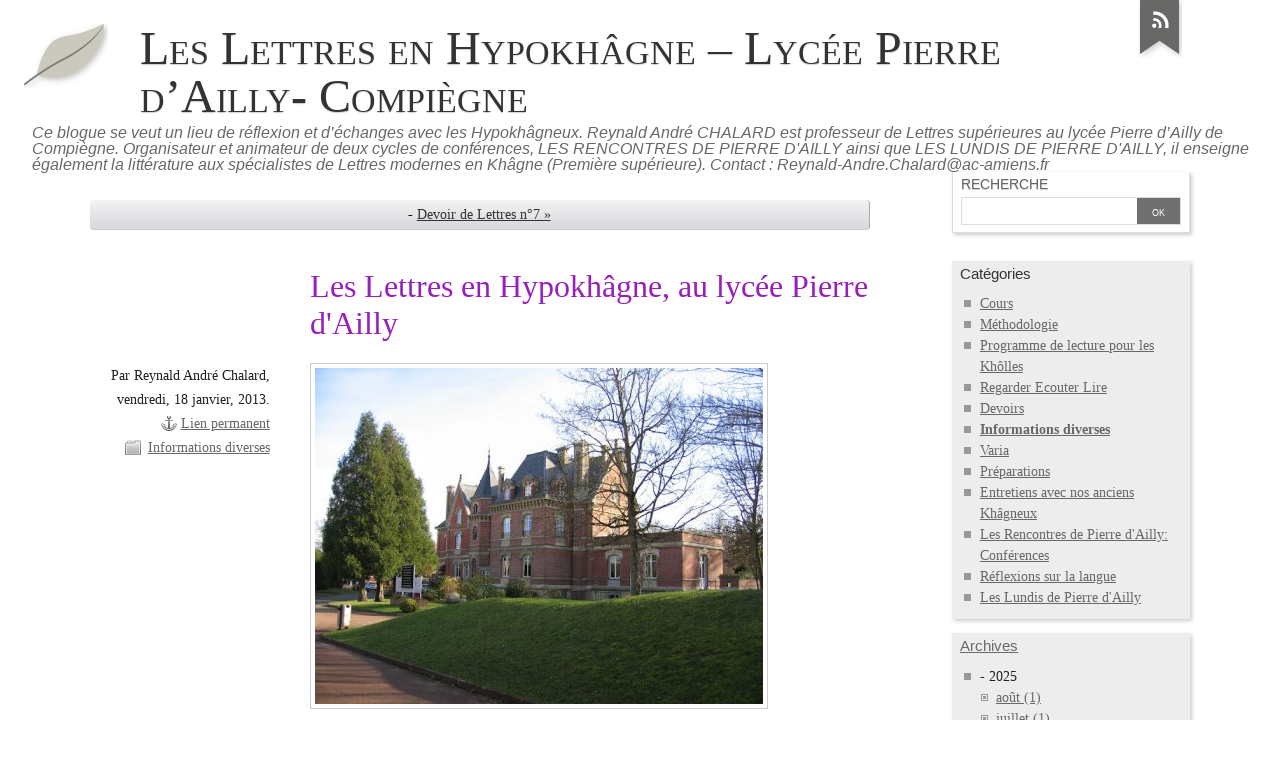

--- FILE ---
content_type: text/html; charset=UTF-8
request_url: https://blogs.ac-amiens.fr/lettreshypokhagne/index.php?post/2013/01/18/Les-Lettres-en-Hypokh%C3%A2gne-%C3%A0-Pierre-d-Ailly
body_size: 4472
content:
<!DOCTYPE html>
<html lang="fr">
<head>
	<meta charset="UTF-8" />
	<meta name="ROBOTS" content="INDEX, FOLLOW" />

	<title>Les Lettres en Hypokhâgne, au lycée Pierre d'Ailly - Les Lettres en Hypokhâgne  – Lycée Pierre d’Ailly- Compiègne</title>
	<meta name="description" lang="fr" content="Ce blogue se veut un lieu de réflexion et d’échanges avec les Hypokhâgneux (étudiants en Lettres supérieures) du Lycée Pierre d'Ailly, de Compiègne. Il poursuit notamment les" />
	<meta name="copyright" content="" />
	<meta name="author" content="Reynald André Chalard" />
	<meta name="date" scheme="W3CDTF" content="2013-01-18T21:51:00+01:00" />

	<link rel="contents" href="http://blogs.ac-amiens.fr/lettreshypokhagne/index.php?archive" title="Archives" />

	<link rel="next" href="http://blogs.ac-amiens.fr/lettreshypokhagne/index.php?post/2013/01/18/Devoir-de-Lettres-n%C2%B07" title="Devoir de Lettres n°7" />
	

	<link rel="alternate" type="application/atom+xml" title="Atom 1.0" href="http://blogs.ac-amiens.fr/lettreshypokhagne/index.php?feed/atom" />

	<!-- media queries -->
<meta name="viewport" content="width=device-width, initial-scale=1.0" />

<link rel="stylesheet" type="text/css" href="/lettreshypokhagne/themes/ductile/style.css" media="screen" />
<link rel="stylesheet" type="text/css" href="http://blogs.ac-amiens.fr/lettreshypokhagne/index.php?pf=print.css" media="print" />

  <script src="http://blogs.ac-amiens.fr/lettreshypokhagne/index.php?pf=jquery/3.5.1/jquery.js"></script>
<script src="http://blogs.ac-amiens.fr/lettreshypokhagne/index.php?pf=util.js"></script>



<link rel="stylesheet" type="text/css" href="http://blogs.ac-amiens.fr/lettreshypokhagne/index.php?pf=relatedEntries/css/style.css" />
<style type="text/css">
/* Directives CSS supplémentaires */
body, .supranav li a span, #comments.me, a.comment-number {
font-family:"Century Schoolbook", "Century Schoolbook L", Georgia, serif;
}
#blogdesc, .supranav, #content-info, #subcategories, #comments-feed, #sidebar h2, #sidebar h3, #footer {
font-family:"Franklin gothic medium", "arial narrow", "DejaVu Sans Condensed", "helvetica neue", helvetica, sans-serif;
}
.post-excerpt a, .post-content a {
font-weight:normal;
}
.post-excerpt a:link, .post-excerpt a:visited, .post-content a:link, .post-content a:visited {
color:#8A0995;
}
.post-excerpt a:hover, .post-excerpt a:active, .post-excerpt a:focus, .post-content a:hover, .post-content a:active, .post-content a:focus {
color:#671727;
}
@media only screen and (min-width: 481px) {
h1, h1 a:link, h1 a:visited, h1 a:hover, h1 a:visited, h1 a:focus {
font-weight:normal;
}
h1 {
font-size:3em;
}
h2.post-title, h2.post-title a:link, h2.post-title a:visited, h2.post-title a:hover, h2.post-title a:visited, h2.post-title a:focus {
font-weight:normal;
}
h2.post-title {
font-size:2em;
}
h2.post-title a:link, h2.post-title a:visited, h2.post-title a:hover, h2.post-title a:visited, h2.post-title a:focus {
color:#BB2C1E;
}
#content-info h2, .post-title, .post h3, .post h4, .post h5, .post h6, .arch-block h3 {
color:#981FBD;
}
}
@media only screen and (max-width: 480px) {
h1, h1 a:link, h1 a:visited, h1 a:hover, h1 a:visited, h1 a:focus {
font-weight:normal;
}
h2.post-title, h2.post-title a:link, h2.post-title a:visited, h2.post-title a:hover, h2.post-title a:visited, h2.post-title a:focus {
font-weight:normal;
}
}
</style>
<script src="/lettreshypokhagne/themes/ductile/ductile.js"></script>


  <script type="application/json" id="dc_post_remember_str-data">
    {"post_remember_str": "Se souvenir de moi sur ce blog"}
  </script>
  <script src="http://blogs.ac-amiens.fr/lettreshypokhagne/index.php?pf=post.js"></script>
</head>
<body class="dc-post">
	<div id="page">
		<!--
<rdf:RDF xmlns:rdf="http://www.w3.org/1999/02/22-rdf-syntax-ns#"
  xmlns:dc="http://purl.org/dc/elements/1.1/"
  xmlns:trackback="http://madskills.com/public/xml/rss/module/trackback/">
<rdf:Description
  rdf:about="http://blogs.ac-amiens.fr/lettreshypokhagne/index.php?post/2013/01/18/Les-Lettres-en-Hypokh%C3%A2gne-%C3%A0-Pierre-d-Ailly"
  dc:identifier="http://blogs.ac-amiens.fr/lettreshypokhagne/index.php?post/2013/01/18/Les-Lettres-en-Hypokh%C3%A2gne-%C3%A0-Pierre-d-Ailly"
  dc:title="Les Lettres en Hypokhâgne, au lycée Pierre d'Ailly"
  trackback:ping="http://blogs.ac-amiens.fr/lettreshypokhagne/index.php?trackback/4" />
</rdf:RDF>
-->


		<div id="header">

	<div id="top">
		<p id="logo" class="nosmall"><a href="http://blogs.ac-amiens.fr/lettreshypokhagne/index.php?"><img src="/lettreshypokhagne/themes/ductile/img/logo.png" alt="Accueil" /></a></p>
		<h1><a href="http://blogs.ac-amiens.fr/lettreshypokhagne/index.php?"><span>Les Lettres en Hypokhâgne  – Lycée Pierre d’Ailly- Compiègne</span></a></h1>
		<p id="blogdesc" class="nosmall">Ce blogue se veut un lieu de réflexion et d’échanges avec les Hypokhâgneux. Reynald André CHALARD est professeur de Lettres supérieures au lycée Pierre d’Ailly de Compiègne. Organisateur et animateur de deux cycles de conférences, LES RENCONTRES DE PIERRE D'AILLY ainsi que LES LUNDIS DE PIERRE D'AILLY, il enseigne également la littérature aux spécialistes de Lettres modernes en Khâgne (Première supérieure). Contact : Reynald-Andre.Chalard@ac-amiens.fr</p>
	</div>

	<ul id="prelude">
		<li class="nosmall"><a href="#main">Aller au contenu</a></li>
		<li><a href="#blognav">Aller au menu</a></li>
		<li><a href="#search">Aller à la recherche</a></li>
	</ul>

	
	

</div>


		<div id="wrapper">

			<div id="main">
				<div id="content">

					<p class="navlinks topnl">
						
						 <span>-</span> <a href="http://blogs.ac-amiens.fr/lettreshypokhagne/index.php?post/2013/01/18/Devoir-de-Lettres-n%C2%B07"
						 title="Devoir de Lettres n°7" class="next">Devoir de Lettres n°7 &#187;</a>
					</p>

					<div id="p4" class="post simple">
	<h2 class="post-title">Les Lettres en Hypokhâgne, au lycée Pierre d'Ailly</h2>

	<div class="post-attr">
		<p class="post-info">
			<span class="post-author">Par Reynald André Chalard, </span>
			<span class="post-date">vendredi, 18 janvier, 2013. </span>
			<span class="permalink"><a href="http://blogs.ac-amiens.fr/lettreshypokhagne/index.php?post/2013/01/18/Les-Lettres-en-Hypokh%C3%A2gne-%C3%A0-Pierre-d-Ailly">Lien permanent</a></span>
							<span class="post-cat"><a
				href="http://blogs.ac-amiens.fr/lettreshypokhagne/index.php?category/Informations-diverses">Informations diverses</a></span>
					</p>

			</div>

	
	
	<div class="post-content"><p><img src="/lettreshypokhagne/public/.IMG_3132_m.jpg" alt="Lycée Pierre d&#039;Ailly" title="Lycée Pierre d&#039;Ailly, janv. 2013" /></p>



<p>Ce blogue se veut un lieu de réflexion et d’échanges avec les Hypokhâgneux (étudiants en Lettres supérieures) du Lycée Pierre d'Ailly, de Compiègne. Il poursuit notamment les objectifs suivants :</p>


<p>-	<strong>Apporter des compléments au cours</strong> (par exemple, conseils pour la méthodologie, éléments de réflexion, bibliographies, informations culturelles).</p>


<p>-	<strong>Annoncer / Rappeler</strong> les travaux à faire, les programmes de lecture pour les colles, les dates des devoirs sur table.</p>


<p>-	<strong>Encourager</strong> les étudiants à s’organiser et à travailler méthodiquement.</p>


<p>Et pour son inauguration, voici le sujet du prochain devoir (après le commentaire composé du 26 janvier) : cf. message suivant.</p></div>

	</div>




	<p id="comments-feed"><a class="feed" href="http://blogs.ac-amiens.fr/lettreshypokhagne/index.php?feed/atom/comments/4"
		 title="Fil Atom des commentaires de ce billet">Fil des commentaires de ce billet</a></p>


	<div id="ping-url">
		<h3>Ajouter un rétrolien</h3>
		<p>URL de rétrolien&nbsp;: http://blogs.ac-amiens.fr/lettreshypokhagne/index.php?trackback/4</p>
	</div>


					<p class="navlinks">
						
						 <span>-</span> <a href="http://blogs.ac-amiens.fr/lettreshypokhagne/index.php?post/2013/01/18/Devoir-de-Lettres-n%C2%B07"
						 title="Devoir de Lettres n°7" class="next">Devoir de Lettres n°7 &#187;</a>
					</p>

				</div>
			</div> <!-- End #main -->

			<div id="sidebar">
	<div id="blognav">
		<div class="widget" id="search">
<h2><label for="q">Recherche</label></h2><form action="http://blogs.ac-amiens.fr/lettreshypokhagne/index.php?" method="get" role="search"><p><input type="text" size="10" maxlength="255" id="q" name="q" value=""  aria-label="Recherche"/> <input type="submit" class="submit" value="ok" title="Recherche" /></p></form>
</div>
<div class="widget categories ">
<h2>Catégories</h2><ul><li><a href="http://blogs.ac-amiens.fr/lettreshypokhagne/index.php?category/Cours">Cours</a></li><li><a href="http://blogs.ac-amiens.fr/lettreshypokhagne/index.php?category/Méthodologie">Méthodologie</a></li><li><a href="http://blogs.ac-amiens.fr/lettreshypokhagne/index.php?category/Programme-de-lectures-pour-les-Khôlles">Programme de lecture pour les Khôlles</a></li><li><a href="http://blogs.ac-amiens.fr/lettreshypokhagne/index.php?category/Regarder-Ecouter-Lire">Regarder Ecouter Lire</a></li><li><a href="http://blogs.ac-amiens.fr/lettreshypokhagne/index.php?category/Devoirs">Devoirs</a></li><li class="category-current"><a href="http://blogs.ac-amiens.fr/lettreshypokhagne/index.php?category/Informations-diverses">Informations diverses</a></li><li><a href="http://blogs.ac-amiens.fr/lettreshypokhagne/index.php?category/Varia">Varia</a></li><li><a href="http://blogs.ac-amiens.fr/lettreshypokhagne/index.php?category/Préparations">Préparations</a></li><li><a href="http://blogs.ac-amiens.fr/lettreshypokhagne/index.php?category/Entretiens-avec-nos-anciens-Khâgneux">Entretiens avec nos anciens Khâgneux</a></li><li><a href="http://blogs.ac-amiens.fr/lettreshypokhagne/index.php?category/Les-Rencontres-de-Pierre-d-Ailly">Les Rencontres de Pierre d'Ailly: Conférences</a></li><li><a href="http://blogs.ac-amiens.fr/lettreshypokhagne/index.php?category/Réflexion-sur-la-langue">Réflexions sur la langue</a></li><li><a href="http://blogs.ac-amiens.fr/lettreshypokhagne/index.php?category/Les-Lundis-de-Pierre-d-Ailly2">Les Lundis de Pierre d'Ailly</a></li></ul>
</div>
<div class="archive-widget"><h2><a class="WidgetArchiveLink" href="http://blogs.ac-amiens.fr/lettreshypokhagne/index.php?archive">Archives</a></h2><ul><li>- 2025<ul><li><a href="http://blogs.ac-amiens.fr/lettreshypokhagne/index.php?archive/2025/08" title="août 2025">août (1)</a></li><li><a href="http://blogs.ac-amiens.fr/lettreshypokhagne/index.php?archive/2025/07" title="juillet 2025">juillet (1)</a></li><li><a href="http://blogs.ac-amiens.fr/lettreshypokhagne/index.php?archive/2025/06" title="juin 2025">juin (1)</a></li><li><a href="http://blogs.ac-amiens.fr/lettreshypokhagne/index.php?archive/2025/05" title="mai 2025">mai (1)</a></li><li><a href="http://blogs.ac-amiens.fr/lettreshypokhagne/index.php?archive/2025/04" title="avril 2025">avril (1)</a></li><li><a href="http://blogs.ac-amiens.fr/lettreshypokhagne/index.php?archive/2025/03" title="mars 2025">mars (2)</a></li><li><a href="http://blogs.ac-amiens.fr/lettreshypokhagne/index.php?archive/2025/01" title="janvier 2025">janvier (2)</a></li></ul></li><li>- 2024<ul><li><a href="http://blogs.ac-amiens.fr/lettreshypokhagne/index.php?archive/2024/11" title="novembre 2024">novembre (1)</a></li><li><a href="http://blogs.ac-amiens.fr/lettreshypokhagne/index.php?archive/2024/08" title="août 2024">août (1)</a></li><li><a href="http://blogs.ac-amiens.fr/lettreshypokhagne/index.php?archive/2024/07" title="juillet 2024">juillet (1)</a></li><li><a href="http://blogs.ac-amiens.fr/lettreshypokhagne/index.php?archive/2024/06" title="juin 2024">juin (1)</a></li><li><a href="http://blogs.ac-amiens.fr/lettreshypokhagne/index.php?archive/2024/04" title="avril 2024">avril (2)</a></li><li><a href="http://blogs.ac-amiens.fr/lettreshypokhagne/index.php?archive/2024/02" title="février 2024">février (1)</a></li></ul></li><li>- 2023<ul><li><a href="http://blogs.ac-amiens.fr/lettreshypokhagne/index.php?archive/2023/12" title="décembre 2023">décembre (1)</a></li><li><a href="http://blogs.ac-amiens.fr/lettreshypokhagne/index.php?archive/2023/10" title="octobre 2023">octobre (1)</a></li><li><a href="http://blogs.ac-amiens.fr/lettreshypokhagne/index.php?archive/2023/08" title="août 2023">août (1)</a></li><li><a href="http://blogs.ac-amiens.fr/lettreshypokhagne/index.php?archive/2023/07" title="juillet 2023">juillet (1)</a></li><li><a href="http://blogs.ac-amiens.fr/lettreshypokhagne/index.php?archive/2023/06" title="juin 2023">juin (1)</a></li><li><a href="http://blogs.ac-amiens.fr/lettreshypokhagne/index.php?archive/2023/05" title="mai 2023">mai (1)</a></li><li><a href="http://blogs.ac-amiens.fr/lettreshypokhagne/index.php?archive/2023/04" title="avril 2023">avril (1)</a></li></ul></li><li>- 2022<ul><li><a href="http://blogs.ac-amiens.fr/lettreshypokhagne/index.php?archive/2022/12" title="décembre 2022">décembre (1)</a></li><li><a href="http://blogs.ac-amiens.fr/lettreshypokhagne/index.php?archive/2022/10" title="octobre 2022">octobre (1)</a></li><li><a href="http://blogs.ac-amiens.fr/lettreshypokhagne/index.php?archive/2022/09" title="septembre 2022">septembre (1)</a></li><li><a href="http://blogs.ac-amiens.fr/lettreshypokhagne/index.php?archive/2022/08" title="août 2022">août (1)</a></li><li><a href="http://blogs.ac-amiens.fr/lettreshypokhagne/index.php?archive/2022/07" title="juillet 2022">juillet (1)</a></li><li><a href="http://blogs.ac-amiens.fr/lettreshypokhagne/index.php?archive/2022/05" title="mai 2022">mai (3)</a></li><li><a href="http://blogs.ac-amiens.fr/lettreshypokhagne/index.php?archive/2022/04" title="avril 2022">avril (1)</a></li><li><a href="http://blogs.ac-amiens.fr/lettreshypokhagne/index.php?archive/2022/03" title="mars 2022">mars (1)</a></li><li><a href="http://blogs.ac-amiens.fr/lettreshypokhagne/index.php?archive/2022/02" title="février 2022">février (1)</a></li><li><a href="http://blogs.ac-amiens.fr/lettreshypokhagne/index.php?archive/2022/01" title="janvier 2022">janvier (1)</a></li></ul></li><li>- 2021<ul><li><a href="http://blogs.ac-amiens.fr/lettreshypokhagne/index.php?archive/2021/12" title="décembre 2021">décembre (1)</a></li><li><a href="http://blogs.ac-amiens.fr/lettreshypokhagne/index.php?archive/2021/11" title="novembre 2021">novembre (1)</a></li><li><a href="http://blogs.ac-amiens.fr/lettreshypokhagne/index.php?archive/2021/10" title="octobre 2021">octobre (1)</a></li><li><a href="http://blogs.ac-amiens.fr/lettreshypokhagne/index.php?archive/2021/08" title="août 2021">août (1)</a></li><li><a href="http://blogs.ac-amiens.fr/lettreshypokhagne/index.php?archive/2021/06" title="juin 2021">juin (1)</a></li><li><a href="http://blogs.ac-amiens.fr/lettreshypokhagne/index.php?archive/2021/05" title="mai 2021">mai (2)</a></li><li><a href="http://blogs.ac-amiens.fr/lettreshypokhagne/index.php?archive/2021/03" title="mars 2021">mars (1)</a></li><li><a href="http://blogs.ac-amiens.fr/lettreshypokhagne/index.php?archive/2021/02" title="février 2021">février (1)</a></li></ul></li><li>- 2020<ul><li><a href="http://blogs.ac-amiens.fr/lettreshypokhagne/index.php?archive/2020/12" title="décembre 2020">décembre (2)</a></li><li><a href="http://blogs.ac-amiens.fr/lettreshypokhagne/index.php?archive/2020/11" title="novembre 2020">novembre (1)</a></li><li><a href="http://blogs.ac-amiens.fr/lettreshypokhagne/index.php?archive/2020/08" title="août 2020">août (1)</a></li><li><a href="http://blogs.ac-amiens.fr/lettreshypokhagne/index.php?archive/2020/07" title="juillet 2020">juillet (1)</a></li><li><a href="http://blogs.ac-amiens.fr/lettreshypokhagne/index.php?archive/2020/06" title="juin 2020">juin (2)</a></li><li><a href="http://blogs.ac-amiens.fr/lettreshypokhagne/index.php?archive/2020/05" title="mai 2020">mai (1)</a></li><li><a href="http://blogs.ac-amiens.fr/lettreshypokhagne/index.php?archive/2020/04" title="avril 2020">avril (1)</a></li><li><a href="http://blogs.ac-amiens.fr/lettreshypokhagne/index.php?archive/2020/03" title="mars 2020">mars (2)</a></li><li><a href="http://blogs.ac-amiens.fr/lettreshypokhagne/index.php?archive/2020/02" title="février 2020">février (1)</a></li><li><a href="http://blogs.ac-amiens.fr/lettreshypokhagne/index.php?archive/2020/01" title="janvier 2020">janvier (1)</a></li></ul></li><li>- 2019<ul><li><a href="http://blogs.ac-amiens.fr/lettreshypokhagne/index.php?archive/2019/12" title="décembre 2019">décembre (1)</a></li><li><a href="http://blogs.ac-amiens.fr/lettreshypokhagne/index.php?archive/2019/11" title="novembre 2019">novembre (1)</a></li><li><a href="http://blogs.ac-amiens.fr/lettreshypokhagne/index.php?archive/2019/10" title="octobre 2019">octobre (2)</a></li><li><a href="http://blogs.ac-amiens.fr/lettreshypokhagne/index.php?archive/2019/08" title="août 2019">août (1)</a></li><li><a href="http://blogs.ac-amiens.fr/lettreshypokhagne/index.php?archive/2019/06" title="juin 2019">juin (1)</a></li><li><a href="http://blogs.ac-amiens.fr/lettreshypokhagne/index.php?archive/2019/03" title="mars 2019">mars (2)</a></li><li><a href="http://blogs.ac-amiens.fr/lettreshypokhagne/index.php?archive/2019/02" title="février 2019">février (1)</a></li></ul></li><li>- 2018<ul><li><a href="http://blogs.ac-amiens.fr/lettreshypokhagne/index.php?archive/2018/12" title="décembre 2018">décembre (1)</a></li><li><a href="http://blogs.ac-amiens.fr/lettreshypokhagne/index.php?archive/2018/11" title="novembre 2018">novembre (1)</a></li><li><a href="http://blogs.ac-amiens.fr/lettreshypokhagne/index.php?archive/2018/10" title="octobre 2018">octobre (1)</a></li><li><a href="http://blogs.ac-amiens.fr/lettreshypokhagne/index.php?archive/2018/08" title="août 2018">août (1)</a></li><li><a href="http://blogs.ac-amiens.fr/lettreshypokhagne/index.php?archive/2018/07" title="juillet 2018">juillet (1)</a></li><li><a href="http://blogs.ac-amiens.fr/lettreshypokhagne/index.php?archive/2018/06" title="juin 2018">juin (2)</a></li><li><a href="http://blogs.ac-amiens.fr/lettreshypokhagne/index.php?archive/2018/05" title="mai 2018">mai (3)</a></li><li><a href="http://blogs.ac-amiens.fr/lettreshypokhagne/index.php?archive/2018/04" title="avril 2018">avril (2)</a></li><li><a href="http://blogs.ac-amiens.fr/lettreshypokhagne/index.php?archive/2018/02" title="février 2018">février (1)</a></li><li><a href="http://blogs.ac-amiens.fr/lettreshypokhagne/index.php?archive/2018/01" title="janvier 2018">janvier (1)</a></li></ul></li><li>- 2017<ul><li><a href="http://blogs.ac-amiens.fr/lettreshypokhagne/index.php?archive/2017/12" title="décembre 2017">décembre (2)</a></li><li><a href="http://blogs.ac-amiens.fr/lettreshypokhagne/index.php?archive/2017/11" title="novembre 2017">novembre (2)</a></li><li><a href="http://blogs.ac-amiens.fr/lettreshypokhagne/index.php?archive/2017/10" title="octobre 2017">octobre (2)</a></li><li><a href="http://blogs.ac-amiens.fr/lettreshypokhagne/index.php?archive/2017/09" title="septembre 2017">septembre (1)</a></li><li><a href="http://blogs.ac-amiens.fr/lettreshypokhagne/index.php?archive/2017/08" title="août 2017">août (2)</a></li><li><a href="http://blogs.ac-amiens.fr/lettreshypokhagne/index.php?archive/2017/06" title="juin 2017">juin (4)</a></li><li><a href="http://blogs.ac-amiens.fr/lettreshypokhagne/index.php?archive/2017/05" title="mai 2017">mai (2)</a></li><li><a href="http://blogs.ac-amiens.fr/lettreshypokhagne/index.php?archive/2017/04" title="avril 2017">avril (2)</a></li><li><a href="http://blogs.ac-amiens.fr/lettreshypokhagne/index.php?archive/2017/03" title="mars 2017">mars (2)</a></li><li><a href="http://blogs.ac-amiens.fr/lettreshypokhagne/index.php?archive/2017/02" title="février 2017">février (1)</a></li><li><a href="http://blogs.ac-amiens.fr/lettreshypokhagne/index.php?archive/2017/01" title="janvier 2017">janvier (2)</a></li></ul></li><li>- 2016<ul><li><a href="http://blogs.ac-amiens.fr/lettreshypokhagne/index.php?archive/2016/12" title="décembre 2016">décembre (2)</a></li><li><a href="http://blogs.ac-amiens.fr/lettreshypokhagne/index.php?archive/2016/11" title="novembre 2016">novembre (1)</a></li><li><a href="http://blogs.ac-amiens.fr/lettreshypokhagne/index.php?archive/2016/10" title="octobre 2016">octobre (2)</a></li><li><a href="http://blogs.ac-amiens.fr/lettreshypokhagne/index.php?archive/2016/09" title="septembre 2016">septembre (2)</a></li><li><a href="http://blogs.ac-amiens.fr/lettreshypokhagne/index.php?archive/2016/08" title="août 2016">août (1)</a></li><li><a href="http://blogs.ac-amiens.fr/lettreshypokhagne/index.php?archive/2016/07" title="juillet 2016">juillet (1)</a></li><li><a href="http://blogs.ac-amiens.fr/lettreshypokhagne/index.php?archive/2016/06" title="juin 2016">juin (3)</a></li><li><a href="http://blogs.ac-amiens.fr/lettreshypokhagne/index.php?archive/2016/05" title="mai 2016">mai (3)</a></li><li><a href="http://blogs.ac-amiens.fr/lettreshypokhagne/index.php?archive/2016/04" title="avril 2016">avril (1)</a></li><li><a href="http://blogs.ac-amiens.fr/lettreshypokhagne/index.php?archive/2016/03" title="mars 2016">mars (2)</a></li><li><a href="http://blogs.ac-amiens.fr/lettreshypokhagne/index.php?archive/2016/02" title="février 2016">février (1)</a></li><li><a href="http://blogs.ac-amiens.fr/lettreshypokhagne/index.php?archive/2016/01" title="janvier 2016">janvier (2)</a></li></ul></li><li>- 2015<ul><li><a href="http://blogs.ac-amiens.fr/lettreshypokhagne/index.php?archive/2015/12" title="décembre 2015">décembre (2)</a></li><li><a href="http://blogs.ac-amiens.fr/lettreshypokhagne/index.php?archive/2015/11" title="novembre 2015">novembre (3)</a></li><li><a href="http://blogs.ac-amiens.fr/lettreshypokhagne/index.php?archive/2015/10" title="octobre 2015">octobre (4)</a></li><li><a href="http://blogs.ac-amiens.fr/lettreshypokhagne/index.php?archive/2015/09" title="septembre 2015">septembre (3)</a></li><li><a href="http://blogs.ac-amiens.fr/lettreshypokhagne/index.php?archive/2015/08" title="août 2015">août (1)</a></li><li><a href="http://blogs.ac-amiens.fr/lettreshypokhagne/index.php?archive/2015/06" title="juin 2015">juin (3)</a></li><li><a href="http://blogs.ac-amiens.fr/lettreshypokhagne/index.php?archive/2015/05" title="mai 2015">mai (4)</a></li><li><a href="http://blogs.ac-amiens.fr/lettreshypokhagne/index.php?archive/2015/04" title="avril 2015">avril (4)</a></li><li><a href="http://blogs.ac-amiens.fr/lettreshypokhagne/index.php?archive/2015/03" title="mars 2015">mars (4)</a></li><li><a href="http://blogs.ac-amiens.fr/lettreshypokhagne/index.php?archive/2015/02" title="février 2015">février (3)</a></li><li><a href="http://blogs.ac-amiens.fr/lettreshypokhagne/index.php?archive/2015/01" title="janvier 2015">janvier (3)</a></li></ul></li><li>- 2014<ul><li><a href="http://blogs.ac-amiens.fr/lettreshypokhagne/index.php?archive/2014/12" title="décembre 2014">décembre (2)</a></li><li><a href="http://blogs.ac-amiens.fr/lettreshypokhagne/index.php?archive/2014/10" title="octobre 2014">octobre (4)</a></li><li><a href="http://blogs.ac-amiens.fr/lettreshypokhagne/index.php?archive/2014/09" title="septembre 2014">septembre (2)</a></li><li><a href="http://blogs.ac-amiens.fr/lettreshypokhagne/index.php?archive/2014/08" title="août 2014">août (1)</a></li><li><a href="http://blogs.ac-amiens.fr/lettreshypokhagne/index.php?archive/2014/07" title="juillet 2014">juillet (1)</a></li><li><a href="http://blogs.ac-amiens.fr/lettreshypokhagne/index.php?archive/2014/06" title="juin 2014">juin (2)</a></li><li><a href="http://blogs.ac-amiens.fr/lettreshypokhagne/index.php?archive/2014/05" title="mai 2014">mai (3)</a></li><li><a href="http://blogs.ac-amiens.fr/lettreshypokhagne/index.php?archive/2014/04" title="avril 2014">avril (4)</a></li><li><a href="http://blogs.ac-amiens.fr/lettreshypokhagne/index.php?archive/2014/03" title="mars 2014">mars (4)</a></li><li><a href="http://blogs.ac-amiens.fr/lettreshypokhagne/index.php?archive/2014/02" title="février 2014">février (3)</a></li><li><a href="http://blogs.ac-amiens.fr/lettreshypokhagne/index.php?archive/2014/01" title="janvier 2014">janvier (1)</a></li></ul></li><li>- 2013<ul><li><a href="http://blogs.ac-amiens.fr/lettreshypokhagne/index.php?archive/2013/12" title="décembre 2013">décembre (3)</a></li><li><a href="http://blogs.ac-amiens.fr/lettreshypokhagne/index.php?archive/2013/11" title="novembre 2013">novembre (3)</a></li><li><a href="http://blogs.ac-amiens.fr/lettreshypokhagne/index.php?archive/2013/10" title="octobre 2013">octobre (4)</a></li><li><a href="http://blogs.ac-amiens.fr/lettreshypokhagne/index.php?archive/2013/09" title="septembre 2013">septembre (5)</a></li><li><a href="http://blogs.ac-amiens.fr/lettreshypokhagne/index.php?archive/2013/08" title="août 2013">août (4)</a></li><li><a href="http://blogs.ac-amiens.fr/lettreshypokhagne/index.php?archive/2013/07" title="juillet 2013">juillet (2)</a></li><li><a href="http://blogs.ac-amiens.fr/lettreshypokhagne/index.php?archive/2013/06" title="juin 2013">juin (2)</a></li><li><a href="http://blogs.ac-amiens.fr/lettreshypokhagne/index.php?archive/2013/05" title="mai 2013">mai (6)</a></li><li><a href="http://blogs.ac-amiens.fr/lettreshypokhagne/index.php?archive/2013/04" title="avril 2013">avril (6)</a></li><li><a href="http://blogs.ac-amiens.fr/lettreshypokhagne/index.php?archive/2013/03" title="mars 2013">mars (6)</a></li><li><a href="http://blogs.ac-amiens.fr/lettreshypokhagne/index.php?archive/2013/02" title="février 2013">février (5)</a></li><li><a href="http://blogs.ac-amiens.fr/lettreshypokhagne/index.php?archive/2013/01" title="janvier 2013">janvier (17)</a></li></ul></li></ul></div>	</div> <!-- End #blognav -->
	<div id="blogextra">
			</div> <!-- End #blogextra -->
</div>


		</div> <!-- End #wrapper -->

		<ul id="gotop" class="supranav nobig"><li><a href="#top">Haut de page</a></li></ul>


<div id="footer">
	<div id="blogcustom">
			</div> <!-- End #custom widgets -->

	<ul id="stickers">
<li id="sticker1" class="last">
<a href="http://blogs.ac-amiens.fr/lettreshypokhagne/index.php?feed/atom">
<img alt="" src="/lettreshypokhagne/themes/ductile/img/sticker-feed.png" />
<span>S'abonner</span>
</a>
</li>
</ul>

	<p>Propulsé par <a href="https://dotclear.org/">Dotclear</a></p>
</div>

	</div> <!-- End #page -->
</body>
</html>


--- FILE ---
content_type: text/css
request_url: https://blogs.ac-amiens.fr/lettreshypokhagne/themes/ductile/style.css
body_size: 5163
content:
@charset "UTF-8";

/* Infos
Plan de cette feuille :
1. Structure, imports
2. Liens, html
3. Page
4. Haut de page
5. Wrapper, main, content
6. Billets
7. Commentaires et rétroliens
8. Sidebar
9. Footer
10. Classes communes
11. Pages spécifiques
12. Clearers

Couleurs :
Typo: #222 courant, #4c4c85 commentaires
Titres non cliquables: #14709e
Liens: #666 courant, #ad3f4c titre billet et Lire la suite
Fond formulaire comm: #eef
Fond sidebar: #ededed

Thanks to:
Colorzilla wysiwyg gradient editor http://www.colorzilla.com/gradient-editor/
Micro clearfix by Nicolas Gallagher http://nicolasgallagher.com/
*/

/* -----------------------------------------------------------------
	1. STRUCTURE - IMPORTS
------------------------------------------------------------------ */

@import url(rebase.css);
@import url(mediaqueries.css);

/* ------------------------------------------------------- body */
body {
	background: #fff;
	font-family: "New Century Schoolbook","Century Schoolbook", "Century Schoolbook L", Georgia, serif;
	color: #222;
	}

/* ------------------------------------------------------------
	2. LIENS & Complément balises HTML
------------------------------------------------------------- */
del {
	color: #800000;
	}
blockquote {
	border-left: 4px solid #ccc;
	padding: 1px 1em .5em;
	background: #f9f9f9;
	}
code, pre {
	background: #efefef;
	border-right: 1px solid #aaa;
	border-bottom: 1px solid #aaa;
	font-size: .81em;
	}
a {
	color: #686867;
	}
a:hover, a:focus {
	background-color: #ebebee;
	text-decoration: none;
	}
ul ul {
	margin-top: 0;
	}
h2, h2 a {
	font-weight: normal;
	margin-top: .75em;
	}
table {
	border: 1px solid #999;
	border-collapse: collapse;
	}
td, th, tr {
	padding: 2px 8px;
	border: 1px solid #CCC;
	border-collapse: collapse;
	}
thead th, tbody th {
	color: #555;
	background: #f0f0f5;
	text-align: left;
	font-weight: normal;
	}
tbody tr:hover, tbody th:hover {
	background: #eee;
	}
table caption {
	color: #14709e;
	text-align: left;
	margin-bottom: .33em;
	font-weight: bold;
	}

/* ------------------------------------------------------------
	3. PAGE
------------------------------------------------------------- */

#page {
	position: relative;
	}

/* ------------------------------------------------------------
	4. HAUT DE PAGE
------------------------------------------------------------- */
#header {
	position: relative;
	text-shadow: 0 1px 1px rgba(0,0,0,.2);
	line-height: 1;
	}
#logo a img, #stickers a img {
	border: none;
	}
h1 {
	font-variant: small-caps;
	}
h1 a {
	text-decoration: none;
	color: #333;
	}
#blogdesc {
	margin: 0 0 0 32px;
	font-family: "Franklin gothic medium","arial narrow","DejaVu Sans Condensed","helvetica neue",helvetica,sans-serif;
	font-style: italic;
	color: #686867;
	text-shadow: none;
	}
.supranav, #prelude {
	list-style-type: none;
	line-height: 1.25;
	font-size: .875em;
	font-family: "Franklin gothic medium","arial narrow","DejaVu Sans Condensed","helvetica neue",helvetica,sans-serif;
	}
.supranav li, #prelude li {
	text-transform: uppercase;
	vertical-align: top;
	}
.supranav {
	clear: both;
	}
.supranav li a {
	text-decoration: none;
	white-space: nowrap;
	margin-bottom: 4px;
	background: transparent url(img/menu.png) no-repeat right top;
	}
.supranav li a:hover,
.supranav li a:active,
.supranav li a:focus {
	background-color: #ebebee;
	background-position: right -150px;
	}
.supranav li.active a {
	background-position: right -150px;
	color: #14709e;
	}
.supranav li a span {
	display: block;
	text-transform: none;
	text-shadow: none;
	font-family: "New Century Schoolbook","Century Schoolbook", "Century Schoolbook L", Georgia, serif;
	font-style:italic;
	}

/* ------------------------------------------------------------
	5. WRAPPER MAIN CONTENT
------------------------------------------------------------- */
#wrapper {
	clear: both;
	position: relative;
	}
#content {
	padding-bottom: 2em;
	}

/* ------------------------------------------------------- content-info */
#content-info {
	font-family: "Franklin gothic medium","arial narrow","DejaVu Sans Condensed","helvetica neue",helvetica,sans-serif;
	font-size: .875em;
	}
#content-info h2 {
	color: #14709e;
	margin-top: 1em;
	margin-bottom: .33em;
	}
#subcategories {
	font-family: "Franklin gothic medium","arial narrow","DejaVu Sans Condensed","helvetica neue",helvetica,sans-serif;
	padding-top: 1em;
	font-size: .875em;
	}
#subcategories h3, #subcategories ul {
	display: inline;
	padding-right: 1em;
	}
#subcategories h3 {
	font-size: 1.1em;
	font-variant: small-caps;
	}
#content-info p,
#content-info ul,
#subcategories ul {
	margin: .5em 0;
	padding: 0;
	list-style-type: none;
	}
#subcategories li {
	margin: 0;
	display: inline;
	padding-right: 1em;
	}
.feed-info {
	color: #fff;
	}
.feed-info a {
	font-size: .875em;
	padding-top: .1em;
	padding-bottom: .1em;
	}
/* ------------------------------------------------------- pagination, navlinks */
.navlinks,
.pagination {
	margin: 2em 0 1em 0;
	padding: 4px 8px;
	text-align: center;
	font-size: .875em;
	color: #000;
	background: rgb(244,244,245);
	background: -moz-linear-gradient(top, rgba(244,244,245,1) 0%, rgba(215,215,220,1) 100%);
	background: -webkit-gradient(linear, left top, left bottom, color-stop(0%,rgba(244,244,245,1)), color-stop(100%,rgba(215,215,220,1)));
	background: -webkit-linear-gradient(top, rgba(244,244,245,1) 0%,rgba(215,215,220,1) 100%);
	background: -o-linear-gradient(top, rgba(244,244,245,1) 0%,rgba(215,215,220,1) 100%);
	background: -ms-linear-gradient(top, rgba(244,244,245,1) 0%,rgba(215,215,220,1) 100%);
	filter: progid:DXImageTransform.Microsoft.gradient( startColorstr='#f4f4f5', endColorstr='#d7d7dc',GradientType=0 );
	background: linear-gradient(top, rgba(244,244,245,1) 0%,rgba(215,215,220,1) 100%);
	border-radius: 4px;
	border-right: 1px solid #aaa;
	border-bottom: 1px solid #ccc;
	}
.navlinks a,
.pagination a {
	color: #333;
	}

/* ------------------------------------------------------------
	6. BILLETS
------------------------------------------------------------- */
.post {
	background: transparent url(img/filet.png) repeat-x left bottom;
	position: relative;
	padding-bottom: 1.5em;
	}
	.day-date {
	display: none;
	}
.post-title {
	margin-bottom: .66em;
	color: #14709e;
	line-height: 1.17;
	}
.post-title a {
	text-decoration: none;
	color: #ad3f4c;
	}
.post-content p:first-child {
	margin-top: 0;
}
.post-icon { 	/* for entry short */
	display: block;
	float: left;
	margin: .33em 1em .66em 0;
	padding: 4px;
	border: 1px solid #999;
	box-shadow: 2px 2px 3px #ccc;
	}
.short .post-title {
	margin-bottom: 0.33em;
}
.short .post-content p { 	/* for entry short */
	margin-top: 0;
	}
.post h3,
.post h4,
.post h5,
.post h6 {
	font-weight: normal;
	color: #14709e;
	}
.post h3, .post h5 {
	font-variant: small-caps;
	}
.post-content img, .post-excerpt img {
	border: 1px solid #ccc;
	max-width: 96%;
	padding: 4px;
	}
img.smiley {
	border: none;
	padding: 0;
	}
.post-info,
.post-tags,
.post-info-co,
.read-it {
	line-height: 1.2;
	margin: .33em 0;
	}
.post-attr {
	margin-bottom: 1em;
	}
.post-info,
.post-tags {
	font-size: .875em;
	margin: 0;
	background: #fff;
	display: inline;
	padding: 0 .66em 0 0;
	}
.post-date, .post-attr a {
	white-space: nowrap;
	}
.post-cat {
	padding-left: 24px;
	background: transparent no-repeat -62px center url(img/post-info.png);
	}
.permalink a {
	padding-left: 20px;
	background: transparent no-repeat left bottom url(img/post-info.png);
	}
.post-tags li:first-child {
	padding-left: 20px;
	background: transparent no-repeat -124px top url(img/post-info.png);
	}
.post-tags li {
	display: inline;
	}
.post-tags li:after {
	content: ", ";
 }
.post-tags li:last-child:after {
	content:"";
	}
.post-content {
	padding-bottom: 9px;
	}
.post-content ul, .post-excerpt ul {
	list-style-type: square;
	margin-left: 1em;
	}
.post ol {
	margin-left: 1em;
	}
.footnotes {
	font-size: .875em;
	}
.footnotes h4 {
	font-variant: normal;
	font-weight: bold;
	}
.read-it {
	text-align: right;
	margin: 0 0 .5em 0;
	}
.read-it a {
	color: #ad3f4c;
	padding-left: .5em;
	}
.post-info-co {
	position: absolute;
	bottom: 0;
	margin: 0;
	background: #fff;
	font-size: 0.875em;
	font-style: italic;
	padding-right: .5em;
	max-width: 80%;
	}
.post-info-co a {
	text-decoration: none;
	padding-right: 1em;
	padding-left: 20px;
	}
.post-info-co a.comment_count {
	background: url(img/info-co.png) no-repeat left .25em;
	}
.post-info-co a.ping_count {
	background: url(img/info-co.png) no-repeat left center;
	}
.post-info-co a.attach_count {
	background: url(img/info-co.png) no-repeat left -126px;
	}
#attachments {
	font-size: .875em;
	border-bottom: 1px solid #999;
	margin: 0 0 2em;
	}
#attachments h3 {
	font-variant: small-caps;
	font-weight: normal;
	color: #686867;
	}
#attachments ul {
	list-style-type: none;
	margin: 0 0 1em;
	padding: 0;
	}
#attachments ul li {
	padding-left: 28px;
	background: transparent url(img/download.png) no-repeat left -2px;
	}

/* ------------------------------------------------------------
	7. COMMENTAIRES, PINGS
------------------------------------------------------------- */

/* ------------------------------------------------------- commentaires et rétroliens */
#comments,
#ping-url,
#comment-form,
#comments-feed {
	color: #333;
	font-family: "Franklin gothic medium","arial narrow","DejaVu Sans Condensed","helvetica neue",helvetica,sans-serif;
	font-size: .875em;
	clear: both;
	}
#comment-form, #ping-url {
	padding: 1em;
	background: #eef;
	margin-top: 1em;
	color: #333;
	border: 1px solid #ddf;
	}
#pr {
	padding: 1em;
	border: 1px dashed #14709e;
	margin-bottom: 1em;
	}
#comments h3,
#ping-url h3,
#pr h3,
#comment-form h3 {
	margin-top: 2em;
	color: #666;
	}
#comment-form h3, #ping-url h3 {
	margin-top: 0;
	}
#comments > ul {
	margin-left: 0;
	padding-left: 0;
	list-style-type: none;
	}
.comment, .ping {
	clear: left;
	margin-left: 0;
	border-top: 1px solid #bbb;
	}
.comment-info {
	padding-bottom: .2em;
	line-height: 1.25;
	color: #686867;
	font-family: "New Century Schoolbook","Century Schoolbook", "Century Schoolbook L", Georgia, serif;
	}
#comments .me {
	font-family: "New Century Schoolbook","Century Schoolbook", "Century Schoolbook L", Georgia, serif;
	color: #14709e;
	}
.comment-number {
	font-size: 2em;
	font-weight: normal;
	font-style: italic;
	text-decoration: none;
	font-family: "New Century Schoolbook","Century Schoolbook", "Century Schoolbook L", Georgia, serif;
	color: #ad3f4c;
	display: block;
	width: 2em;
	}
.comment .comment-number {
	background: transparent url(img/info-co.png) right .25em no-repeat;
	}
.ping .comment-number {
	background: transparent url(img/info-co.png) right center no-repeat;
	}
#comments-feed {
	border-top: 1px solid #bbb;
	margin-top: 1.5em;
	padding-top: 1em;
	}

/* ------------------------------------------------------- formulaire des commentaires */
#comment-form fieldset { }
.field {
	margin-bottom: 1em;
	}
.field label {
	display: block;
	font-size: .875em;
	color: #666;
	text-indent: 6px;
	}
.field input,
.field textarea {
	display: block;
	font-size: 100%;
	border: 1px solid #ccc;
	padding: 4px;
	background: #fff;
	border-radius: 3px;
	font-family: "Franklin gothic medium","arial narrow","DejaVu Sans Condensed","helvetica neue",helvetica,sans-serif;
	}
.field textarea {
	padding: .5em 1em;
	}
.field input:focus,
.field textarea:focus {
	background: #fff;
	}
#comment-form input[type=submit],
#comment-form input[type=reset] {
	color: #eee;
	font-size: .875em;
	display: inline-block;
	text-transform: capitalize;
	font-weight: bold;
	text-align: center;
	padding: .33em .66em;
	text-shadow: 0 1px 1px rgba(0,0,0,.3);
	background: rgb(119,119,119);
	border: solid 1px #686867;
	border-radius: 5px;
	box-shadow: 0 1px 2px rgba(0,0,0,.2);
	background-image: -webkit-gradient(linear, left top, left bottom, color-stop(0%, rgba(119,119,119,1)), color-stop(100%, rgba(85,85,85,1)));
	background: -webkit-linear-gradient(top, rgba(119,119,119,1) 0%,rgba(85,85,85,1) 100%);
	background: -moz-linear-gradient(top, rgba(119,119,119,1) 0%,rgba(85,85,85,1) 100%);
	background: -o-linear-gradient(top, rgba(119,119,119,1) 0%,rgba(85,85,85,1) 100%);
	background: -ms-linear-gradient(top, rgba(119,119,119,1) 0%,rgba(85,85,85,1) 100%);
	background: linear-gradient(top, rgba(119,119,119,1) 0%,rgba(85,85,85,1) 100%);
	}
#comment-form input[type=submit]:hover, #comment-form input[type=submit]:focus,
#comment-form input[type=reset]:hover, #comment-form input[type=reset]:focus {
	background: rgb(85,85,85);
	background-image: -webkit-gradient(linear, left top, left bottom, color-stop(0%, rgba(85,85,85,1)), color-stop(100%, rgba(119,119,119,1)));
	background: -webkit-linear-gradient(top, rgba(85,85,85,1) 0%,rgba(119,119,119,1) 100%);
	background: -moz-linear-gradient(top, rgba(85,85,85,1) 0%,rgba(119,119,119,1) 100%);
	background: -o-linear-gradient(top, rgba(85,85,85,1) 0%,rgba(119,119,119,1) 100%);
	background: -ms-linear-gradient(top, rgba(85,85,85,1) 0%,rgba(119,119,119,1) 100%);
	background: linear-gradient(top, rgba(85,85,85,1) 0%,rgba(119,119,119,1) 100%);
	text-decoration: none;
	}
#c_content {
	width: 95%;
	padding: 4px;
	}
.form-help {
	margin-top: 0;
	font-size: .875em;
	font-style: italic;
	}
#comments-feed {
	margin-top: 2em;
	}

/* ------------------------------------------------------------
	8. SIDEBAR
------------------------------------------------------------- */

#sidebar {
	font-size: 0.875em;
	}
#sidebar img {
	max-width: 100%;
	}
#sidebar h2 {
	font-size: 1.1em;
	margin: 0;
	font-weight: normal;
	font-family: "Franklin gothic medium","arial narrow","DejaVu Sans Condensed","helvetica neue",helvetica,sans-serif;
	color: #333;
	}
#sidebar h2.toggle {
	background: url(img/minus-plus.png) no-repeat left -82px;
	padding-left: 16px;
	}
#sidebar h2.expanded {
	background: url(img/minus-plus.png) no-repeat left 6px;
	}
#sidebar h2.toggle a {
	text-decoration: none;
	}
#sidebar h3 {
	font-size: 1em;
	margin-bottom: 0;
	font-weight: normal;
	font-family: "Franklin gothic medium","arial narrow","DejaVu Sans Condensed","helvetica neue",helvetica,sans-serif;
	color: #333;
	}
#sidebar ul {
	margin: .75em 0 .5em 4px;
	list-style-type: none;
	padding: 0;
	}
#sidebar ul li ul {
	margin: 0;
	}
#sidebar li {
	padding-left: 16px;
	background: transparent url(img/squares.png) no-repeat -133px 7px;
	}
#sidebar ul li ul li {
	background: transparent url(img/squares.png) no-repeat -70px -59px;
	}
#sidebar ul li ul li ul li {
	background: transparent url(img/squares.png) no-repeat 0 -126px;
	}
#sidebar .syndicate li {
	background-image: none;
	padding-left: 0;
	}
#blognav > div,
#blogextra > div {
	background: #ededed;
	margin-bottom: 1em;
	padding: 4px 8px;
	box-shadow: 2px 2px 4px rgba(0,0,0,.2);
	}
.category-current {
	font-weight: bold;
	}

/* ------------------------------------------------------- recherche */
#search p {
	background: #fff;
	text-align: right;
	border: 1px solid #ddd;
	vertical-align: middle;
	padding: 0;
	}
#search input {
	margin: 0;
	border: none;
	background: transparent;
	height: auto;
	line-height: 2em;
	}
#q {
	float: left;
	width: 78%;
	font-size: 100%;
	padding-left: 2px;
	}
#q:focus {
	background: #fcfcf9;
	}
#search .submit {
	background: #706F6F;
	color: #fff;
	vertical-align: top;
	width: 20%;
	font-variant: small-caps;
	height: 2em;
	}
#search .submit:hover,
#search .submit:focus {
	background: #333;
	}

/* ------------------------------------------------------------
	9. FOOTER
------------------------------------------------------------- */

#footer {
	clear: both;
	background: #686867;
	color: #fff;
	font-size: .875em;
	font-family: "Franklin gothic medium","arial narrow","DejaVu Sans Condensed","helvetica neue",helvetica,sans-serif;
	}
#footer p {
	padding: .66em 2em;
	margin: 0;
	text-align: right;
	}
#footer a {
	color: #fff;
	}
#footer a:hover,
#footer a:focus {
	background-color: #333;
	}
#blogcustom {
	clear: both;
	background-color: #ededed;
	color: #333;
	border-bottom: 1px solid #999;
	}
#blogcustom h2 {
	font-size: 1.2em;
	}
#blogcustom a:link, #blogcustom a:visited {
	color: #666;
	}
#blogcustom > div {
	display: inline-block;
	vertical-align: top;
	width: 294px;
	padding: 12px;
	}
#blogcustom div.feed {
	background-image: none;
	}
#blogcustom img {
	max-width: 100%;
	}
#blogcustom ul {
	padding: .66em 1em 0;
	margin: 0;
	text-align: left;
	line-height: 1.75;
	}
#blogcustom li {
	padding-left: 0;
	margin-left: 0;
	}
#blogcustom .syndicate ul,
#blogcustom .tags ul {
	list-style-type: none;
	padding-left: 0;
	}
#stickers {
	list-style-type: none;
	margin: 0;
	}
/* ------------------------------------------------------------
	10. CLASSES COMMUNES
------------------------------------------------------------- */
/* ------------------------------------------------------- RSS */
.feed {
	padding-left: 22px;
	background: transparent url(img/feed.png) no-repeat left center;
	}
/* ------------------------------------------------------- tags */
.dc-tags .content-inner,
.dc-tags .content-inner ul {
	font-size: 1.25em;
	margin: 0;
	padding: 0;
	}
.dc-tags #content ul li,
.dc-tags #content ul li a,
#blogcustom .tags ul li,
#blogcustom .tags ul li a,
#sidebar .tags ul li,
#sidebar .tags ul li a {
	display: inline;
	width: auto;
	padding-left: 0;
	padding-right: .5em;
	background-color: transparent;
	background-image: none;
	text-decoration: none;
	line-height: 1.5em;
	}
.tags ul li a:hover {
	background-image: none;
	}
.dc-tags .tag0, .tags .tag0 {
	font-size: 85%;
	}
.dc-tags .tag10, .tags .tag10 {
	font-size: 90%;
	}
.dc-tags .tag20, .tags .tag20 {
	font-size: 95%;
	}
.dc-tags .tag30, .tags .tag30 {
	font-size: 100%;
	}
.dc-tags .tag40, .tags .tag40 {
	font-size: 105%;
	}
.dc-tags .tag50, .tags .tag50 {
	font-size: 110%;
	}
.dc-tags .tag60, .tags .tag60 {
	font-size: 115%;
	}
.dc-tags .tag70, .tags .tag70 {
	font-size: 120%;
	}
.dc-tags .tag80, .tags .tag80 {
	font-size: 125%;
	}
.dc-tags .tag90, .tags .tag90 {
	font-size: 130%;
	}
.dc-tags .tag100, .tags .tag100 {
	font-size: 135%;
	}
/* ------------------------------------------------------- messages d'erreur */
.error {
	border: 1px solid #c44;
	background: #df0;
	padding: 0.5em;
	}
.error ul {
	padding-left: 20px;
	}
.error li {
	list-style: square;
	}
/* ------------------------------------------------------- class à dispo pour billets */
.left {
	float: left;
	margin-right: 1em;
	}
.right {
	float: right;
	margin-left: 1em;
	}
.center {
	margin-left: auto;
	margin-right: auto;
	}
.left-text {
	text-align: left;
	}
.right-text {
	text-align: right;
	}
.center-text {
	text-align: center;
	}
.little-text {
	font-size: .875em;
	}
.little-upper-text {
	font-size: .875em;
	text-transform: uppercase;
	}
hr.hidden {
	background: #fff;
	color: #fff;
	border-color: #fff;
	margin: 0;
	}
/* ------------------------------------------------------------
	11. PAGES SPECIFIQUES
------------------------------------------------------------- */

.dc-home { }
.dc-post { }
.dc-category { }

/* ---------------------------------------------------------------- archives */
.arch-block {
	display: inline-block;
	margin: 0 0 2em 4em;
	vertical-align: top;
	}
.arch-block:first-child {
	margin-left: 0;
	}
.arch-block h3 {
	margin-bottom: 1em;
	font-size: 1.2em;
	font-style: italic;
	font-weight: normal;
	text-transform: lowercase;
	color: #14709e;
	}
.arch-block h4 {
	font-family: "Franklin gothic medium","arial narrow","DejaVu Sans Condensed","helvetica neue",helvetica,sans-serif;
	font-weight: normal;
	font-size: 1.1em;
	margin-bottom: 0;
	margin-top: 0;
	}
.arch-block ul {
	list-style-type: none;
	margin: 0;
	padding: 0;
	}
.arch-block ul ul {
	margin-left: 20px;
	}
#time-criteria h3:first-child {
	margin-top: 0;
	}
#by-date {
	margin-right: 0;
	margin-bottom: 1em;
	margin-top: 2em;
	}
#by-date h3 {
	margin-bottom: 0;
	}
.fromto {
	margin-top: 0;
	margin-bottom: 1.5em;
	font-size: .875em;
	font-style: italic;
	}
#by-date div {
	display: inline-block;
	vertical-align: top;
	margin: 0;
	width: 10em;
	}
#by-date ul {
	margin-bottom: 1.5em;
	}
#by-date span {
	font-size: .875em;
	}
#by-cat ul {
	background: transparent url(img/vline.png) repeat-y;
	}
#by-cat ul ul {
	margin: .5em 0 0 .5em;
	}
#by-cat ul li {
	padding: .2em .2em .2em 20px;
	background: transparent url(img/hline.png) no-repeat left .82em;
	}
#by-cat ul li:last-child {
	background-image: url(img/last-hline.png);
	}
#by-tag {
	width: 18em;
	}
#by-tag ul li {
	display: inline;
	padding-right: 1em;
	}
#by-tag .tag0 {
	color: #909090;
	font-size: 90%;
	}
#by-tag .tag10 {
	color: #828282;
	font-size: 92%;
	}
#by-tag .tag20 {
	color: #737373;
	font-size: 94%;
	}
#by-tag .tag30 {
	color: #656565;
	font-size: 96%;
	}
#by-tag .tag40 {
	color: #484848;
	font-size: 98%;
	}
#by-tag .tag50 {
	color: #3A3A3A;
	font-size: 100%;
	}
#by-tag .tag60 {
	color: #2B2B2B;
	font-size: 102%;
	}
#by-tag .tag70 {
	color: #1D1D1D;
	font-size: 104%;
	}
#by-tag .tag80 {
	color: #0E0E0E;
	font-size: 106%;
	}
#by-tag .tag90 {
	color: #030303;
	font-size: 108%;
	}
#by-tag .tag100 {
	color: #000;
	font-size: 110%;
	}
.dc-archive #search {
	padding: 4px 8px;
	}
.dc-archive #blogextra div {
	background-color: transparent;
	margin-bottom: 1em;
	padding: 4px;
	border: 1px solid #ccc;
	box-shadow: none;
	}
.dc-archive #blogextra h2 {
	margin-bottom: .33em;
	}
.dc-archive-month .title h2.post-title {
	font-size: 1.3em;
	}
/* ---------------------------------------------------------------- 404 */
.dc-404 #content-info {
	padding-bottom: 200px;
	background: transparent url(img/404.png) no-repeat bottom center;
	}
.dc-404 .content-inner ul {
	margin-left: 0;
	padding-left: 0;
	list-style-type: none;
	}
.dc-404 .content-inner h3 {
	font-size: 1.1em;
	font-variant: small-caps;
	}
/* ---------------------------------------------------------------- search */
.dc-search #content-info em {
	color: #14709e;
	}
/* ---------------------------------------------------
  12. ET POUR FINIR NE PAS OUBLIER LES CLEARERS
--------------------------------------------------- */
.post,
.pagination,
.navlinks,
.footnotes,
#attachments,
.read-it,
.post-info-co,
#comments, #footer,
.clearer {
	clear: both;
	}
.post-content:before, .post-content:after {
	content: "";
	display: table;
	}
.post-content:after {
	clear: both;
	}
.post:before, .post:after {
	content: "";
	display: table;
	}
.post:after {
	clear:both;
	}

/* ------------------------------------------------------------------------------------
                              A11Y - Accessibilité
------------------------------------------------------------------------------------ */

/* Remove animations for folks who set their OS to reduce motion.
 1. Immediately jump any animation to the end point
 2. Remove transitions & fixed background attachment
 See: https://github.com/mozdevs/cssremedy/issues/11
*/
@media (prefers-reduced-motion: reduce) {
  *,
  ::before,
  ::after {
    animation-delay: -1ms !important;
    animation-duration: 1ms !important;
    animation-iteration-count: 1 !important;
    background-attachment: initial !important;
    scroll-behavior: auto !important;
    transition-delay: 0s !important;
    transition-duration: 0s !important;
  }
}


--- FILE ---
content_type: text/css
request_url: https://blogs.ac-amiens.fr/lettreshypokhagne/themes/ductile/mediaqueries.css
body_size: 2175
content:
@charset "UTF-8";

/* seuils retenus :
< 480px: tout en une colonne, sidebar et stickers en bas
> 480px: stickers en haut
> 640px: sidebar toujours en bas mais divisé en deux colonnes
> 1024px: passage à deux colonnes, sidebar à droite
> 1280px: décalage du post-info vers la gauche
> 1600px: marges plus grandes */

/* --------------------------------------------------------------------
	Moins de 480px (téléphones)
-------------------------------------------------------------------- */
@media only screen and (max-width:480px) {
	.nosmall {
		display: none !important;
		}
	h1 {
		font-size: 1.8em;
		}
	h1 a {
		display: block;
		padding: 6px 8px;
		background: #f4f4f5;
		background-image: -webkit-gradient(linear, left top, left bottom, from( #f4f4f5), to(#d7d7dC));
		background: -webkit-linear-gradient(top,  #f4f4f5,  #d7d7dC);
		background: -moz-linear-gradient(top,  #f4f4f5,  #d7d7dC);
		background: -o-linear-gradient(top,  #f4f4f5,  #d7d7dC);
		background: -ms-linear-gradient(top,  #f4f4f5,  #d7d7dC);
		background: linear-gradient(top,  #f4f4f5,  #d7d7dC);
		border-right: 1px solid #aaa;
		border-bottom: 1px solid #ccc;
		}
	.supranav, #prelude {
		border: none;
		margin: 8px 0 0;
		background: #fff;
		padding-left: 0;
		}
	.supranav li a, #prelude li a {
		border-right: 0;
		display: block;
		padding: 4px 8px;
		border-bottom: 1px solid #ccc;
		text-decoration: none;
		white-space: nowrap;
		margin-bottom: 4px;
		}
	#gotop li {
		border-top: 1px solid #ccc;
		text-transform: none;
		padding-top: 6px;
		}
	#prelude {
		margin: .5em 0 !important;
		}
	#prelude li a {
		background: transparent url(img/menumobile.png) no-repeat right center;
		 }
	#sn-bottom li a {
		background: transparent url(img/menumobile.png) no-repeat right top;
		}
	#gotop li a {
		background: transparent url(img/menumobile.png) no-repeat right -150px;
		}
	.post-title {
		font-size: 1.5em;
		font-weight: bold;
		font-family: "Franklin gothic medium","arial narrow","DejaVu Sans Condensed","helvetica neue",helvetica,sans-serif;
		}
	.post-title a {
		font-style: normal;
		font-weight: bold;
		}
	#other-criteria .arch-block, #more-criteria .arch-block {
		margin-left: 0 !important;
		}
	#stickers {
		margin: 0;
		padding: 0;
		border-bottom: 1px solid #fff;
		}
	#stickers li {
		position: relative;
		padding: .5em 0;
		margin-left: 0;
		border-style: solid;
		border-width: 1px 0 0 0;
		overflow: hidden;
		}
	#stickers img {
		position: absolute;
		top: -2px;
		clip: rect(0 32px 36px 0);
		clip: rect(0, 32px, 36px, 0);
		}
	#stickers span {
		margin-left: 40px;
		}
	#stickers a {
		text-decoration: none;
		}
	ul, ol, dd {
		padding: 0;
		}
	.post ul, .post ol, .post dd {
		margin-left: 1em !important;
		}
}

/* --------------------------------------------------------------------
	Autres (plus de 480px)
-------------------------------------------------------------------- */
@media only screen and (min-width: 481px) {
	.nobig {
		display: none;
		}
	#prelude {
		position: absolute;
		margin: 0;
		padding: 0 0 0 4px;
		top: 0;
		left: 3px;
		color: #fff;
		list-style-type: none;
		}
	#prelude li {
		display: inline;
		text-transform: none !important;
		}
	#prelude a, #prelude a:hover, #prelude a:visited {
		position:absolute;
		left:0;
		top:-500px;
		width:1px;
		height:1px;
		overflow:hidden;
		background-image: none !important;
		}
	#prelude a:active, #prelude a:focus {
		position:static;
		width:auto;
		height:auto;
		}
	#top {
		padding-top: 24px;
		}
 	#logo {
		float:left;
		margin: 0 32px 0 24px;
		}
	#logo a {
		border: none;
		background: transparent;
		text-decoration: none;
		}
	h1 {
		font-size: 2em;
		padding-right: 240px;
		padding-bottom: 4px;
		margin-left: 32px;
		}
	#sn-bottom {
		display: none;
		}
	.supranav {
		margin: 36px 0 0;
		border-bottom: 1px solid #ccc;
		padding: 0 0 0 4px;
		}
	.supranav li {
		display: inline;
		padding: 8px 0;
		padding-left: 4px;
		}
	.supranav li a {
		display: inline-block;
		vertical-align: top;
		padding: 8px 32px 8px 28px;
		border-right: 1px solid #ccc;
		min-height: 2.5em;
		border-radius: 0 0 0 4px;
	 	}
	.supranav li a span {
		display: block;
		}
	.post-title {
		font-size: 2.5em;
		font-weight: normal;
		}
	.post-title a {
		font-style: italic;
		font-weight: normal;
		}
	#blogcustom {
		padding: 0 1em;
		}
	#stickers {
		position: absolute;
		top: 0;
		right: 0;
		padding-right: 3%;
		font-size: .75em;
		}
	#stickers li {
		display: block;
		float: left;
		text-align: center;
		width: 60px;
		padding: 0;
		}
	#stickers span {
		display: block;
		text-align: center;
		position: absolute;
		top: -500px;
		}
	#stickers a:hover, #stickers a:focus {
		background: #fff !important;
		}
	#stickers a:hover span, #stickers a:focus span {
		color: #686867;
		position: static;
		top: 0;
		}
	.comment-info {
		clear: left;
		float: left;
		width: 10em;
		}
	.comment-content {
		margin-left: 11.5em;
		}
}

/* ------------------------------------------------------ special redimensionnement paysage */
@media screen and (max-width:640px) and (orientation: landscape) {
  body {
   -webkit-text-size-adjust: 70%;
  }
}

/* ------------------------------------------------------ règles communes < 640px */
@media only screen and (max-width:639px) {
	body {
		-webkit-text-size-adjust: none;
		}
	#wrapper {
		padding: 0 2%;
		}
	img {
		max-width: 97%;
		height: auto;
		width: auto\9; /* pour ie8 */
		}
}

/* ------------------------------------------------------ spécifique 640px à 1024px */
@media only screen and (min-width: 640px) and (max-width: 1023px) {
	#wrapper {
		padding: 0 10%;
		}
	#blognav, #blogextra {
		width: 48%; float:left;
		}
	#blognav {
		margin-right: 4%;
		}
	#stickers {
		padding-right: 10%;
		}
}

/* ------------------------------------------------------ spécifique 840px à 1024px */
@media only screen and (min-width: 840px) and (max-width: 1023px) {
	#wrapper {
		padding: 0 13%;
		}
	#stickers {
		padding-right: 13%;
		}
}

/* ------------------------------------------------------
	au-delà de 1024px on passe à deux colonnes
------------------------------------------------------ */
@media only screen and (min-width: 1024px) {
	#wrapper {
		padding: 0 7%;
		}
	#main {
		width : 100%;
		margin : 0 -17em 0 0;
		float : left;
		display: inline;
		}
	#content {
		margin : 0 20em 0 0;
		padding : 0 0 2em 0;
		}
	#sidebar {
		width : 17em;
		float : right;
		}
	#blognav, #blogextra {
		margin : 0;
		}
	#stickers {
		padding-right: 7%;
		}
	#sidebar #blognav div:first-child {
		margin-top: 4.66em;
		}
	#sidebar div#search:first-child {
		background: none;
		margin-top: 0;
		margin-bottom: 2em;
		padding-bottom: 2px;
		font-size: 1em;
		border: 1px solid #ddd;
		border-top: none 0;
		}
	#sidebar div#search:first-child h2 {
		font-size: 1em;
		text-transform: uppercase;
		text-shadow: 0 1px 1px rgba(0,0,0,.2);
		vertical-align: top;
		color: #666;
		}
	#sidebar div#search:first-child p {
		margin: .33em 0;
		}
	.dc-archive #content {
		margin: 0 17em 0 0;
		}
}

/* ------------------------------------------------------
	au-delà de 1280px on décale le post-info à gauche
------------------------------------------------------- */
@media only screen and (min-width: 1280px) {
	#content {
		margin : 0 20em 0 220px;
		}
	.full .post-attr,
	.simple .post-attr {
		margin-left: -220px;
		margin-top: 0;
		float: left;
		width: 180px;
		text-align: right;
		}
	.post-attr a, .post-info, .post-tags {
		padding-right: 0 !important;
		}
	#content-info, .navlinks, .pagination {
		margin-left: -220px !important;
		}
	.dc-archive #content-info {
		margin-left: 0 !important;
		}
	#content-info a.feed {
		white-space: nowrap;
		}
}

/* ------------------------------------------------------ au-delà de 1600px */
@media only screen and (min-width: 1600px) {
	#wrapper {
		padding: 0 10%;
		}
	#stickers {
		padding-right: 10%;
		}
}


--- FILE ---
content_type: application/javascript
request_url: https://blogs.ac-amiens.fr/lettreshypokhagne/themes/ductile/ductile.js
body_size: 949
content:
/*global $ */
'use strict';

$(document).ready(function() {
  if ($(window).width() < 1024) {

    const create_name = function(text) {

      // Convert text to lower case.
      let name = text.toLowerCase();

      // Remove leading and trailing spaces, and any non-alphanumeric
      // characters except for ampersands, spaces and dashes.
      name = name.replace(/^\s+|\s+$|[^a-z0-9&\s-]/g, '');

      // Replace '&' with 'and'.
      name = name.replace(/&/g, 'and');

      // Replaces spaces with dashes.
      name = name.replace(/\s/g, '-');

      // Squash any duplicate dashes.
      name = name.replace(/(-)+\1/g, '$1');

      return name;
    };

    // Set toggle class to each #sidebar h2
    $('#sidebar div div h2').addClass('toggle');

    // Hide all h2.toggle siblings
    $('#sidebar div div h2').nextAll().hide();

    // Add a link to each h2.toggle element.
    $('h2.toggle').each(function() {

      // Convert the h2 element text into a value that
      // is safe to use in a name attribute.
      const name = create_name($(this).text());

      // Create a name attribute in the following sibling
      // to act as a fragment anchor.
      $(this).next().attr('name', name);

      // Replace the h2.toggle element with a link to the
      // fragment anchor.  Use the h2 text to create the
      // link title attribute.
      $(this).html(
        '<a href="#' + name + '" title="Reveal ' +
        $(this).text() + ' content">' +
        $(this).html() + '</a>');
    });

    // Add a click event handler to all h2.toggle elements.
    $('h2.toggle').on('click', function(event) {
      event.preventDefault();
      // Toggle the 'expanded' class of the h2.toggle
      // element, then apply the slideToggle effect
      // to all siblings.
      $(this).toggleClass('expanded').
      nextAll().slideToggle('fast');
    });

    // Remove the focus from the link tag when accessed with a mouse.
    $('h2.toggle a').on('mouseup', function() {
      // Use the blur() method to remove focus.
      $(this).trigger('blur');
    });
  }
});
